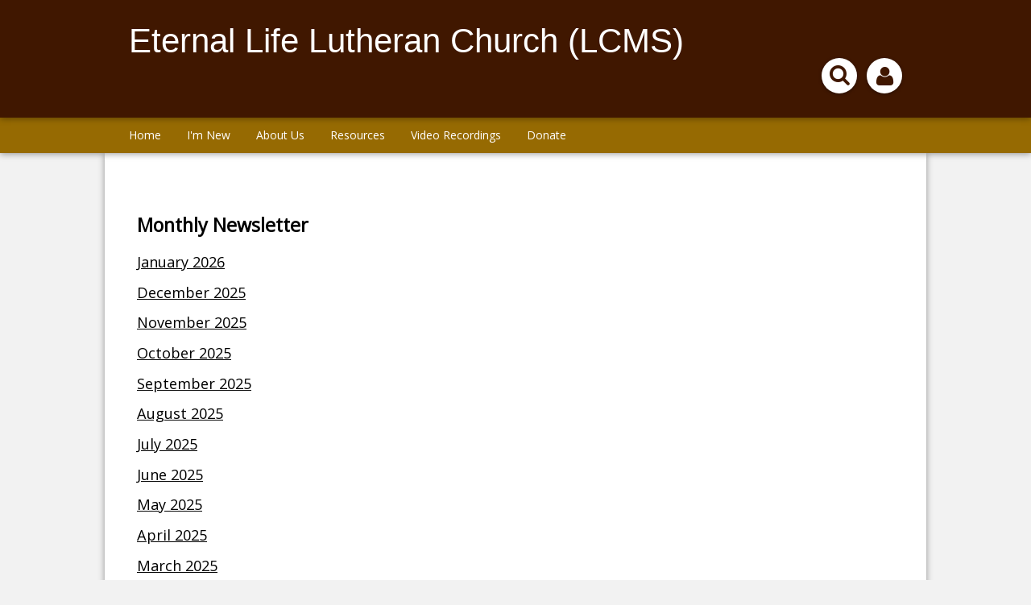

--- FILE ---
content_type: text/html; charset=utf-8
request_url: https://www.eternallifelutheran.org/monthly-newsletter
body_size: 4853
content:
<!DOCTYPE html>
<html class="-unite-page">
<head>
<meta http-equiv="Content-Type" content="text/html; charset=UTF-8">
    <title>Monthly Newsletter | Eternal Life Lutheran Church (LCMS)</title>
          <script async src="https://www.googletagmanager.com/gtag/js?id=G-Y855PMPTVS"></script>
      <script>
        window.dataLayer = window.dataLayer || [];
        function gtag(){window.dataLayer.push(arguments);}
        gtag('js', new Date());

        gtag('config', 'G-Y855PMPTVS');
</script>      <link id="_unite_custom_fonts" href="//fonts.googleapis.com/css?family=Open+Sans:400" rel="stylesheet" type="text/css">
<meta http-equiv="X-UA-Compatible" content="IE=Edge">
<meta name="csrf-param" content="authenticity_token">
<meta name="csrf-token" content="FUsUL16lF0Hca2XCPE8eDuAU4YnlsT8ZGGId7ugDApAbxGIadst01r6HoRuhxYxDno09C655X4B-O_b_-IwC9Q">
<meta name="church_name" content="Eternal Life Lutheran Church (LCMS)">
<meta name="host" content="360unite.com">
<meta name="unite_url" content="https://eternallifelutheran.360unite.com/">
<meta name="tenant" content="eternallifelutheran">
<meta name="theme" content="test01">
<meta name="members_url" content="https://eternallifelutheran.church360.app/">
<meta name="church_management_system" content="Church 360˚ Members">
<meta name="env" content="production">
<meta name="document_id" content="80127">
<meta name="document_type" content="Page">
<meta name="description" content="">
<meta name="google_static_maps_key" content="AIzaSyAte_dyfyUaQThRVPDMebcXc0oOf7op-Hg">
<meta name="is_mobile" content="0">
<meta name="tenant_styles" content='[{"model":"Normal2","view":"span","title":"Normal 2","classes":"-unite-style-138043","type":"inline"},{"model":"Heading1","view":"h1","title":"Heading 1","classes":"-unite-style-138620","type":"block"},{"model":"Heading2","view":"h2","title":"Heading 2","classes":"-unite-style-138621","type":"block"},{"model":"Heading3","view":"h3","title":"Heading 3","classes":"-unite-style-138622","type":"block"},{"model":"Heading4","view":"h4","title":"Heading 4","classes":"-unite-style-138623","type":"block"},{"model":"Heading5","view":"h5","title":"Heading 5","classes":"-unite-style-138624","type":"block"},{"model":"Heading6","view":"h6","title":"Heading 6","classes":"-unite-style-138625","type":"block"},{"model":"paragraph","view":"p","title":"Normal","classes":"-unite-style-138619","type":"block"}]'>
<meta name="font_load" content="217">        <link rel="stylesheet" href="/assets/common-7a42401549b1a3cc85942d78fb772cf734811250e253497c4945765e91e01ffc.css">
        <link rel="stylesheet" href="/assets/print-dd4ff65086c8c6049c0a4ceb8b66eaa9ed6697beff160189ce224dd9aabeded4.css" media="print">
        <link rel="stylesheet" href="/assets/cke-50a1feac8a4f11f19fea2d2ef9c21802bf27d8221b5824c522e25a50ec614908.css">
        <link href="//netdna.bootstrapcdn.com/font-awesome/4.2.0/css/font-awesome.min.css" rel="stylesheet">
        <style id="_unite_custom_styles">    .-unite-style-138043, .ck.ck-dropdown .ck-list .ck.ck-button.ck-button_with-text.-unite-style-138043 { /* Normal 2 */
      color: rgb(0, 0, 0);
font-size: 1.3em;
font-family: Open Sans, sans-serif;
    }
    .-unite-style-138620, .ck.ck-dropdown .ck-list .ck.ck-button.ck-button_with-text.-unite-style-138620, h1 { /* Heading 1 */
      font-size: 2em;
font-family: Open Sans, sans-serif;
margin-top: 1em;
margin-right: 0;
margin-bottom: 0.25em;
margin-left: 0;
    }
    .-unite-style-138621, .ck.ck-dropdown .ck-list .ck.ck-button.ck-button_with-text.-unite-style-138621, h2 { /* Heading 2 */
      color: 48, 48, 48;
font-size: 1.66em;
font-family: Open Sans, sans-serif;
margin-top: 1em;
margin-right: 0;
margin-bottom: 0.25em;
margin-left: 0;
    }
    .-unite-style-138622, .ck.ck-dropdown .ck-list .ck.ck-button.ck-button_with-text.-unite-style-138622, h3 { /* Heading 3 */
      font-size: 1.35em;
font-family: Open Sans, sans-serif;
margin-top: 1em;
margin-right: 0;
margin-bottom: 0.25em;
margin-left: 0;
    }
    .-unite-style-138623, .ck.ck-dropdown .ck-list .ck.ck-button.ck-button_with-text.-unite-style-138623, h4 { /* Heading 4 */
      font-size: 1.15em;
font-family: Open Sans, sans-serif;
margin-top: 1em;
margin-right: 0;
margin-bottom: 0.25em;
margin-left: 0;
    }
    .-unite-style-138624, .ck.ck-dropdown .ck-list .ck.ck-button.ck-button_with-text.-unite-style-138624, h5 { /* Heading 5 */
      font-size: 1em;
font-family: Open Sans, sans-serif;
margin-top: 1em;
margin-right: 0;
margin-bottom: 0.25em;
margin-left: 0;
    }
    .-unite-style-138625, .ck.ck-dropdown .ck-list .ck.ck-button.ck-button_with-text.-unite-style-138625, h6 { /* Heading 6 */
      font-size: 0.8em;
font-family: Open Sans, sans-serif;
margin-top: 1em;
margin-right: 0;
margin-bottom: 0.25em;
margin-left: 0;
    }
    .-unite-style-138619, .ck.ck-dropdown .ck-list .ck.ck-button.ck-button_with-text.-unite-style-138619, p, body { /* Normal */
      color: rgb(0,0,0);
font-size: 1em;
font-family: Open Sans, sans-serif;
    }
</style>
<script>
//<![CDATA[
window.palette = ["#9ad64b","#51c9c9","#3b8cff","#c56bff","#ff5252","#ffa73b","#f5d556","#c0c0c0","#65af06","#03a3a3","#1d67cf","#9848cf","#e32626","#f08a0e","#e5b800","#8d8d8d"];
//]]>
</script><script>
//<![CDATA[
    window.colorsByCalendar = {"94823":10,"94824":13,"94825":null,"94826":3,"94827":null,"94828":null,"94829":null,"94830":null,"94831":null,"95983":null,"96150":15,"96448":11,"96651":null}

//]]>
</script><script>
//<![CDATA[
      (function() {
        if(window === window.parent) return;
        if(window['😈']) {
          for(var key in window) {
            if(window['😈'].indexOf(key) === -1) {
              delete window[key];
            }
          }
        } else {
          window['😈'] = [];
          for(var key in window) {
            window['😈'].push(key);
          }
        }
      })();

//]]>
</script>    <script type="text/javascript" src="https://code.jquery.com/jquery-3.7.1.min.js"></script>
    <script type="text/javascript" src="https://code.jquery.com/jquery-migrate-3.4.1.min.js"></script>

    <style type="text/css">
    blockquote {
        background-color: rgb(217, 214, 208);
        border-left: 3px solid rgb(186, 161, 104);
    }

    #header-wrapper,
    #menu-bar,
    #menu-bar-wrap {
        background-color: rgb(64, 23, 0);
        font-family: Arial;
    }
    #menu-bar {
        border-bottom: 3px solid rgb(150, 106, 2)
    }
    .nav_icon_wrap .icon,
    #search_box .icon {
        color: rgb(64, 23, 0);
    }

    #page_sidebar {
        background-color: rgb(217, 214, 208);
        border-bottom: 1px solid rgb(186, 161, 104);
        border-left: 1px solid rgb(186, 161, 104);
        border-top: 1px solid rgb(186, 161, 104);
    }
    .comment.announcement > .comment-container {
        background-color: rgb(217, 214, 208);
        border: 1px solid rgb(186, 161, 104);
    }

    #side-nav {
        background-color: rgb(150, 106, 2);
        border-top: 50px solid rgb(64, 23, 0);
    }

    #navigation {
        background-color: rgb(150, 106, 2);
    }
    #nav-links #menu .menu-item .sub-menu {
        background-color: rgb(150, 106, 2);
    }

    a,
    a:link,
    #footer a.-unite-social-link i {
      color: rgb(64, 23, 0);
    }
    :visited,
    :visited:hover {
      color: rgb(150, 106, 2);
    }

    .add-cell-button i,
    .cell-row-button i { color: rgb(150, 106, 2); }
    .add-cell-button i:hover,
    .cell-row-button i:hover { color: rgba(150, 106, 2, 0.6); }

    </style>
    <link href="/themes/test01/stylesheets/theme.css" media="screen" rel="stylesheet" type="text/css">
    <meta name="viewport" content="width=device-width, initial-scale=1">
</head>
<body>

<div id="side-nav">
    <div id="side-nav-menu-icon"></div>
</div>

<div id="menu-bar">
    <div id="menu-bar-wrap">
        <div id="mobile-menu"></div>
        <div class="branding">
                <h1 id="church_name">Eternal Life Lutheran Church (LCMS)</h1>
        </div>
        <div id="mobile-top"></div>
    </div>
</div>

<div id="wrapper">

    <div id="header-wrapper"><div id="header">
        <div id="header-content">
            <div class="branding">
                    Eternal Life Lutheran Church (LCMS)
            </div>
            <div id="header-buttons" class="button-wrap">
                <div id="user-box-icon-wrap">
                    <div class="nav_icon_wrap">
                        <div id="user-box-icon" class="icon icon-user fa fa-user"></div>
                    </div>
                    <div id="current_user_wrapper">
                        <div id="current_user">
                            <div class="-unite-current-user">
  <span class="-unite-link-to-signin"><a href="https://eternallifelutheran.360unite.com/users/sign_in">Sign in</a></span>
</div>

                        </div>
                    </div>
                </div>
                <div id="search_box">
                    <form class="-unite-search-box" target="_parent" action="/search" accept-charset="UTF-8" method="get"><input type="search" name="q" id="search" placeholder="search this site..."></form>
                    <div id="search-box-icon-wrap" class="nav_icon_wrap"><div id="search-box-icon" class="icon icon-search fa fa-search"></div></div>
                </div>
            </div>
            <div class="clearfix"></div>
        </div>
    </div></div>

    <div id="navigation">
        <div id="nav-links">
                <ol id="menu">
                    <li class="menu-item ">
                    <span class="menu-item-wrapper"><a href="/home">Home</a></span>
                    </li>
                    <li class="menu-item ">
                    <span class="menu-item-wrapper menu-item-category">I'm New</span>
                        <ol class="sub-menu ">
                            <li class="sub-menu-items"><span class="menu-item-wrapper"><a href="/welcome">Welcome</a></span></li>
                            <li class="sub-menu-items"><span class="menu-item-wrapper"><a href="/worship">Worship Times</a></span></li>
                            <li class="sub-menu-items"><span class="menu-item-wrapper"><a href="/expect">What to Expect</a></span></li>
                            <li class="sub-menu-items"><span class="menu-item-wrapper"><a href="/guests-and-holy-communion">Guests and Holy Communion</a></span></li>
                            <li class="sub-menu-items"><span class="menu-item-wrapper"><a href="/directions">Directions</a></span></li>
                        </ol>
                    </li>
                    <li class="menu-item ">
                    <span class="menu-item-wrapper menu-item-category">About Us</span>
                        <ol class="sub-menu ">
                            <li class="sub-menu-items"><span class="menu-item-wrapper"><a href="/believe">What We Believe</a></span></li>
                            <li class="sub-menu-items"><span class="menu-item-wrapper"><a href="/our-pastor">Our Pastor</a></span></li>
                            <li class="sub-menu-items"><span class="menu-item-wrapper"><a href="/contact">Contact Us</a></span></li>
                        </ol>
                    </li>
                    <li class="menu-item ">
                    <span class="menu-item-wrapper menu-item-category">Resources</span>
                        <ol class="sub-menu ">
                            <li class="sub-menu-items"><span class="menu-item-wrapper"><a href="/calendar">Calendar</a></span></li>
                            <li class="sub-menu-items"><span class="menu-item-wrapper"><a href="/weekly-order-of-worship-and-news">Weekly Order of Worship and News</a></span></li>
                            <li class="sub-menu-items"><span class="menu-item-wrapper menu-item-current">Monthly Newsletter</span></li>
                            <li class="sub-menu-items"><span class="menu-item-wrapper"><a href="/sanctity-of-life">Sanctity of Life</a></span></li>
                        </ol>
                    </li>
                    <li class="menu-item ">
                    <span class="menu-item-wrapper menu-item-category">Video Recordings</span>
                        <ol class="sub-menu ">
                            <li class="sub-menu-items"><span class="menu-item-wrapper"><a href="/worship-services">Worship Services</a></span></li>
                            <li class="sub-menu-items"><span class="menu-item-wrapper"><a href="/bible-studies">Bible Studies</a></span></li>
                        </ol>
                    </li>
                    <li class="menu-item ">
                    <span class="menu-item-wrapper"><a href="/donate">Donate</a></span>
                    </li>
                </ol>
        </div>
    </div>

    <div id="body_wrapper">

        <div id="body_container">

            <div class="flash-container">
<div class="alert alert-success" id="flash_success" style="display:none;"> <a class="close" data-dismiss="alert" href="#">×</a>
</div>
<div class="alert alert-warning" id="flash_warning" style="display:none;"> <a class="close" data-dismiss="alert" href="#">×</a>
</div>
<div class="alert alert-error" id="flash_error" style="display:none;"> <a class="close" data-dismiss="alert" href="#">×</a>
</div>
</div>

            <div id="body">
                    
                    <div id="document" data-document-type="page" data-document-id="80127" data-group-owned="false">
          <div id="row_0" class="-unite-row">
  <div class="cell cell-1 cell-column-width-12 -unite-column " id="cell_0_0" data-column="0" data-row="0" data-cell="1076273">
  <div class="cell-padding">
    <h2 class="-unite-style-138621">Monthly Newsletter</h2>
<p><a href="/assets/attachments/543121"><span class="-unite-style-138043"><u>January 2026</u></span></a></p>
<p><a href="/assets/attachments/538282"><span class="-unite-style-138043"><u>December 2025</u></span></a></p>
<p><a href="/assets/attachments/533373"><span class="-unite-style-138043"><u>November 2025</u></span></a></p>
<p><a href="/assets/attachments/530498"><span class="-unite-style-138043"><u>October 2025</u></span></a></p>
<p><a href="/assets/attachments/525729"><span class="-unite-style-138043"><u>September 2025</u></span></a></p>
<p><a href="/assets/attachments/520879"><span class="-unite-style-138043"><u>August 2025</u></span></a></p>
<p><a href="/assets/attachments/518856"><span class="-unite-style-138043"><u>July 2025</u></span></a></p>
<p><a href="/assets/attachments/512468"><span class="-unite-style-138043"><u>June 2025</u></span></a></p>
<p><a href="/assets/attachments/508864"><span class="-unite-style-138043"><u>May 2025</u></span></a></p>
<p><a href="/assets/attachments/504087"><span class="-unite-style-138043"><u>April 2025</u></span></a></p>
<p><a href="/assets/attachments/498966"><span class="-unite-style-138043"><u>March 2025</u></span></a></p>
<p><a href="/assets/attachments/496090"><span class="-unite-style-138043"><u>February 2025</u></span></a></p>
<p><a href="/assets/attachments/490675"><span class="-unite-style-138043"><u>January 2025</u></span></a></p>
<p><a href="/assets/attachments/486469"><span class="-unite-style-138043"><u>December 2024</u></span></a></p>
<p><a href="/assets/attachments/478214"><span class="-unite-style-138043"><u>October 2024</u></span></a></p>
  </div>
</div>

</div>


</div>

    <div id="help_widget" class="-unite-admin-view help">
      <i class="help-icon icon fa fa-info"></i>
      <div class="help-popover popover top">
        <div class="arrow"></div>
        <h3 class="popover-title">
          <span>Pages</span>
        </h3>
        <div id="help_content" class="popover-content">
          <div id="help_search" class="help-search">
            <input id="help_search_field" type="text" placeholder="Search help articles">
            <div id="help_search_results"></div>
            <div class="columns">
              <div class="column1"></div>
              <div class="column2"><a href="#help_feedback" role="tab" tabindex="-1"><i class="icon fa fa-comment-o"></i> Send us a Message</a></div>
            </div>
          </div>
          <div id="help_feedback" class="help-feedback hidden">
            <p id="feedback_response"></p>
            <input type="text" id="feedback_subject" placeholder="Subject" required>
            <div>
              <label for="feedback_message">What information should we know?</label>
            </div>
            <textarea id="feedback_message" placeholder="Please provide as much detail as possible"></textarea>
            <div class="feedback-group">
              <label for="feedback_priority">
                Priority <select name="feedback_priority" id="feedback_priority">
                  <option value="low">Low</option>
                  <option selected value="normal">Normal</option>
                  <option value="high">High</option>
                  <option value="urgent">Urgent</option>
                </select>
              </label>
              <button id="send_feedback_button" class="btn btn-primary btn-small">Send</button>
            </div>
            <div class="help-phone-number">
              Or call us at <em>(800) 346-6120</em>
            </div>

            <div class="columns">
              <div class="column1"></div>
              <div class="column2"><a href="#help_search" role="tab" tabindex="-1"><i class="icon fa fa-angle-left"></i> Back</a></div>
            </div>
          </div>
          <div id="help_shortcuts" class="help-shortcuts hidden">
            !todo: Keyboard shortcuts go here
            <div class="columns">
              <div class="column1"><a href="#help_search" role="tab" tabindex="-1"><i class="icon fa fa-angle-left"></i> Back</a></div>
              <div class="column2"><a href="#help_feedback" role="tab" tabindex="-1"><i class="icon fa fa-comment-o"></i> Send us a Message</a></div>
            </div>
          </div>
          <div id="help_article" class="help-article hidden">
            <div id="help_article_content">
            </div>
            <div class="columns">
              <div class="column1"><a href="#help_search" role="tab" tabindex="-1"><i class="icon fa fa-angle-left"></i> Back</a></div>
              <div class="column2"><a href="#help_feedback" role="tab" tabindex="-1"><i class="icon fa fa-comment-o"></i> Send us a Message</a></div>
            </div>
          </div>
        </div>
      </div>
    </div>


            </div>

        </div>

    </div>

</div>

<div id="footer_wrapper">
    <div id="footer">
        <div id="footer-left">
                <ul>
                    <li>
                        <span class="icon icon-globe"></span>
                        <a href="https://maps.google.com/maps?q=50+S.+Jefferson+Ave.%0AMesa%2C+AZ++85208" target="_blank">50 S. Jefferson Ave.
Mesa, AZ  85208</a>
                    </li>
                    <li>
<span class="icon icon-envelope"></span><a href="mailto:office@eternallifelutheran.org">office@eternallifelutheran.org</a>
</li>
                    <li>
<span class="icon icon-mobile-phone"></span>480-985-0224</li>
                </ul>
        </div>
        <div id="footer-right">
              <ul>
                <li>© 2026 Eternal Life Lutheran Church (LCMS)
                </li>
<li>
      <a class="-unite-social-link" href="https://www.facebook.com/eternallifelutheranchurch" target="_blank">
        <i class="fa fa-facebook-square" aria-hidden="true"></i>
      </a>
      
      <a class="-unite-social-link" href="https://www.youtube.com/channel/UC1geuhivrjj1d2mK1w_yLLw" target="_blank">
        <i class="fa fa-youtube-square" aria-hidden="true"></i>
      </a>
      </li>
              </ul>
        </div>
        <div class="clearfix"></div>
    </div>
</div>

<script src="/assets/common-b9074fc9ad1420e4099f2d3e87f6c3b1cfe4b23bb4af655a690ea8e82f64cb74.js"></script><script src="/assets/edit_mode-469f81db0311df4bb6b478b220db857007c6810f0957ceaffa1c58cd50b1b953.js"></script><script src="/assets/cke-8f5ae25e17d531715511b1b311926fd1a894e78c34934641e5ff0827735829c6.js"></script><script>
//<![CDATA[
$(function() {});
//]]>
</script>
<script src="/themes/test01/javascripts/theme.js" type="text/javascript" charset="utf-8"></script>

</body>
</html>
